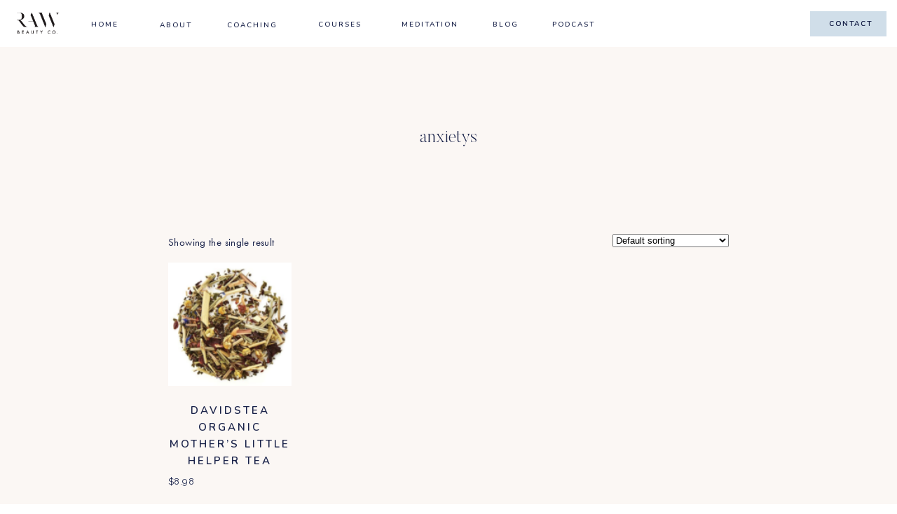

--- FILE ---
content_type: application/javascript
request_url: https://prism.app-us1.com/?a=611145766&u=https%3A%2F%2Frawbeauty.co%2Fproduct-tag%2Fanxietys%2F
body_size: 123
content:
window.visitorGlobalObject=window.visitorGlobalObject||window.prismGlobalObject;window.visitorGlobalObject.setVisitorId('2cbe3bea-b4ab-4d09-a5e4-4cf8c003498b', '611145766');window.visitorGlobalObject.setWhitelistedServices('tracking', '611145766');